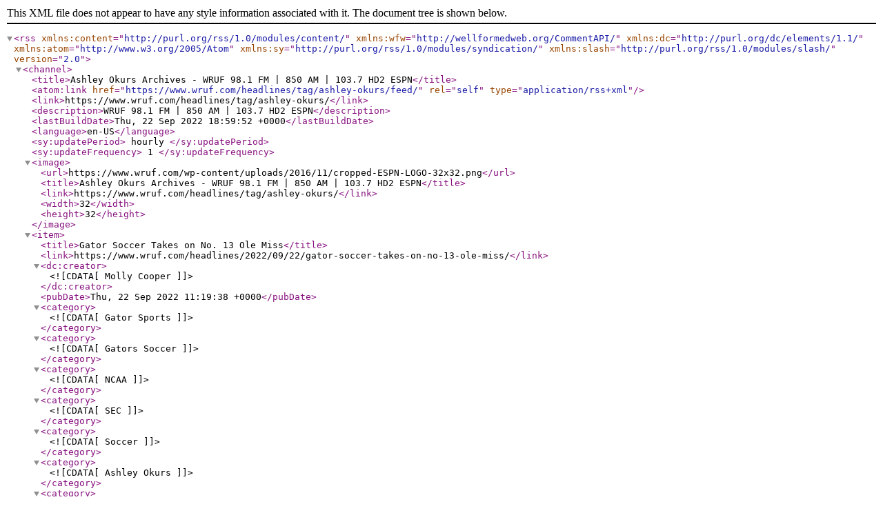

--- FILE ---
content_type: text/xml;charset=UTF-8
request_url: https://www.wruf.com/headlines/tag/ashley-okurs/feed/
body_size: 7368
content:
<?xml version="1.0" encoding="UTF-8"?><rss version="2.0"
	xmlns:content="http://purl.org/rss/1.0/modules/content/"
	xmlns:wfw="http://wellformedweb.org/CommentAPI/"
	xmlns:dc="http://purl.org/dc/elements/1.1/"
	xmlns:atom="http://www.w3.org/2005/Atom"
	xmlns:sy="http://purl.org/rss/1.0/modules/syndication/"
	xmlns:slash="http://purl.org/rss/1.0/modules/slash/"
	>

<channel>
	<title>Ashley Okurs Archives - WRUF 98.1 FM | 850 AM | 103.7 HD2 ESPN</title>
	<atom:link href="https://www.wruf.com/headlines/tag/ashley-okurs/feed/" rel="self" type="application/rss+xml" />
	<link>https://www.wruf.com/headlines/tag/ashley-okurs/</link>
	<description>WRUF 98.1 FM &#124; 850 AM &#124; 103.7 HD2 ESPN</description>
	<lastBuildDate>Thu, 22 Sep 2022 18:59:52 +0000</lastBuildDate>
	<language>en-US</language>
	<sy:updatePeriod>
	hourly	</sy:updatePeriod>
	<sy:updateFrequency>
	1	</sy:updateFrequency>
	

<image>
	<url>https://www.wruf.com/wp-content/uploads/2016/11/cropped-ESPN-LOGO-32x32.png</url>
	<title>Ashley Okurs Archives - WRUF 98.1 FM | 850 AM | 103.7 HD2 ESPN</title>
	<link>https://www.wruf.com/headlines/tag/ashley-okurs/</link>
	<width>32</width>
	<height>32</height>
</image> 
	<item>
		<title>Gator Soccer Takes on No. 13 Ole Miss</title>
		<link>https://www.wruf.com/headlines/2022/09/22/gator-soccer-takes-on-no-13-ole-miss/</link>
		
		<dc:creator><![CDATA[Molly Cooper]]></dc:creator>
		<pubDate>Thu, 22 Sep 2022 11:19:38 +0000</pubDate>
				<category><![CDATA[Gator Sports]]></category>
		<category><![CDATA[Gators Soccer]]></category>
		<category><![CDATA[NCAA]]></category>
		<category><![CDATA[SEC]]></category>
		<category><![CDATA[Soccer]]></category>
		<category><![CDATA[Ashley Okurs]]></category>
		<category><![CDATA[Erica Roberts]]></category>
		<category><![CDATA[Florida Gators]]></category>
		<category><![CDATA[Florida Gators soccer]]></category>
		<category><![CDATA[Gators]]></category>
		<category><![CDATA[Gators soccer]]></category>
		<category><![CDATA[Julianne Leskauskas]]></category>
		<category><![CDATA[Kayla Chatman-Haggerty]]></category>
		<category><![CDATA[Maddy Pirrello]]></category>
		<category><![CDATA[Marykate McGuire]]></category>
		<category><![CDATA[Mo O'Connor]]></category>
		<category><![CDATA[Oakley Rasmussen]]></category>
		<category><![CDATA[Ole Miss]]></category>
		<category><![CDATA[Rebels Soccer]]></category>
		<category><![CDATA[Samantha Bohon]]></category>
		<category><![CDATA[Tennessee Volunteers]]></category>
		<guid isPermaLink="false">https://www.wruf.com/?p=627898</guid>

					<description><![CDATA[<p>Gator soccer moves on with their SEC play on Thursday as they travel up to Oxford, Mississippi, to take on the No. 13 Ole Miss Rebels. https://twitter.com/GatorsSoccer/status/1572004358820069377 In series history, Florida has won 21 times out of the 26 times the teams have met up. In the last three years though, they played twice and [&#8230;]</p>
<p>The post <a href="https://www.wruf.com/headlines/2022/09/22/gator-soccer-takes-on-no-13-ole-miss/">Gator Soccer Takes on No. 13 Ole Miss</a> appeared first on <a href="https://www.wruf.com">WRUF 98.1 FM | 850 AM | 103.7 HD2 ESPN</a>.</p>
]]></description>
										<content:encoded><![CDATA[<p><a href="https://floridagators.com/sports/womens-soccer/roster" target="_blank" rel="noopener">Gator soccer</a> moves on with their SEC play on Thursday as they travel up to Oxford, Mississippi, to take on the No. 13 <a href="https://olemisssports.com/sports/womens-soccer/schedule" target="_blank" rel="noopener">Ole Miss Rebels</a>.</p>
<p>https://twitter.com/GatorsSoccer/status/1572004358820069377</p>
<p>In series history, <a href="https://www.wruf.com/headlines/2021/10/04/florida-soccer-shutout-at-home-by-ole-miss/">Florida</a> has won 21 times out of the 26 times the teams have met up. In the last three years though, they played twice and <a href="https://floridagators.com/sports/womens-soccer/opponent-history/university-of-mississippi/79" target="_blank" rel="noopener">Mississippi</a> won both games. The last time they faced off on the pitch was last October when <a href="https://olemisssports.com/news/2021/10/3/fosters-40th-lifts-soccer-to-1-0-win-at-florida.aspx" target="_blank" rel="noopener">Mississippi</a> scored one goal and kept the Gators from scoring.</p>
<h3>A Look at the Rebels</h3>
<p>The Rebels went 12-6-3 in 2021 and made it all the way to the SEC championship and lost to Tennessee. Mississippi received a bid to the NCAA Tournament but was booted out in the first round by Saint Louis University, 2-1.</p>
<p>At the moment, the team currently holds a 7-0-2 record and only played one ranked team so far, No. 22 Memphis. In the game against Memphis, the Rebels posted a 3-0 shutout to take the win.</p>
<p>Just like the Gators, Mississippi started SEC play on September 16 and took on the Kentucky Wildcats. The Wildcats put up a good fight, but could not complete a win and gave the Rebels their seventh win. Stand-out players for the Rebels during the match were Ashley Okurs and Kayla Chatman-Haggerty with a goal, Mo O&#8217;Connor took four shots and Marykate McGuire took two shots one of them being a shot on goal. Okurs is the Rebel&#8217;s goalkeeper and she took a free kick for midfield and made the goal.</p>
<p>https://twitter.com/OleMissSoccer/status/1571954778825162753?s=20&#038;t=yEu2wWATrJU0wT8wFkSj3Q</p>
<p>Overall since the beginning of the season, the Rebels have allowed only three goals and scored 23. They also average 15.3 shots per game, while Florida averages 13.8 shots per game.</p>
<h3>Looking at Gator Soccer</h3>
<p>The <a href="https://www.wruf.com/headlines/2022/09/17/volunteers-defeat-gators-soccer-2-1/">Gators</a> look to improve on what they learned in the game against Tennessee and use that in the game against the Rebels.</p>
<p>In the game against the Volunteers, key players for Florida were <a href="https://floridagators.com/sports/womens-soccer/roster/maddy-pirrello/15334" target="_blank" rel="noopener">Maddy Pirrello</a>, <a href="https://floridagators.com/sports/womens-soccer/roster/oakley-rasmussen/15156" target="_blank" rel="noopener">Oakley Rasmussen</a>, <a href="https://www.wruf.com/headlines/2022/09/02/gator-soccer-secures-win-in-home-opener-against-usf/">Julianne Leskauskas</a> and <a href="https://www.wruf.com/headlines/2020/09/25/gators-soccer-welcomes-georgia-bulldogs/">Erica Roberts</a>. Pirrello scored the Gators&#8217; only goal that game in her first career start. Rasmussen assisted in Pirello&#8217;s goal and also took two shots on goal. Leskauskas tried to score multiple times throughout, but the Volunteers stopped her. She took two shots on goal. Roberts had two shots throughout the game.</p>
<p>&#8220;We are going to continue worrying about us, focus on the standards we&#8217;ve set as a program within the game and just make sure executing those at the highest level,&#8221; head coach <a href="https://www.wruf.com/headlines/2022/05/16/gators-name-samantha-bohon-new-soccer-coach/">Samantha Bohon</a> said.</p>
<p>The game will start at 7 p.m. on SEC Network+.</p>
<p>The post <a href="https://www.wruf.com/headlines/2022/09/22/gator-soccer-takes-on-no-13-ole-miss/">Gator Soccer Takes on No. 13 Ole Miss</a> appeared first on <a href="https://www.wruf.com">WRUF 98.1 FM | 850 AM | 103.7 HD2 ESPN</a>.</p>
]]></content:encoded>
					
		
		
			</item>
	</channel>
</rss>
